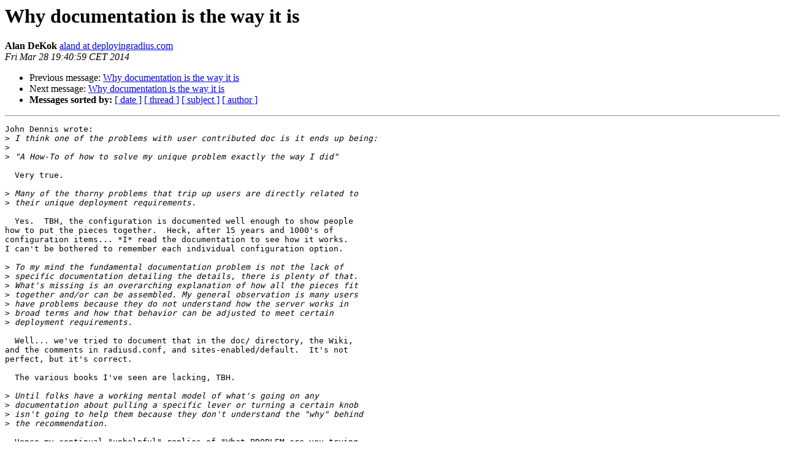

--- FILE ---
content_type: text/html
request_url: https://lists.freeradius.org/pipermail/freeradius-users/2014-March/071138.html
body_size: 1862
content:
<!DOCTYPE HTML PUBLIC "-//W3C//DTD HTML 4.01 Transitional//EN">
<HTML>
 <HEAD>
   <TITLE> Why documentation is the way it is
   </TITLE>
   <LINK REL="Index" HREF="index.html" >
   <LINK REL="made" HREF="mailto:freeradius-users%40lists.freeradius.org?Subject=Re%3A%20Why%20documentation%20is%20the%20way%20it%20is&In-Reply-To=%3C5335C23B.5020705%40deployingradius.com%3E">
   <META NAME="robots" CONTENT="index,nofollow">
   <style type="text/css">
       pre {
           white-space: pre-wrap;       /* css-2.1, curent FF, Opera, Safari */
           }
   </style>
   <META http-equiv="Content-Type" content="text/html; charset=us-ascii">
   <LINK REL="Previous"  HREF="071161.html">
   <LINK REL="Next"  HREF="071151.html">
 </HEAD>
 <BODY BGCOLOR="#ffffff">
   <H1>Why documentation is the way it is</H1>
    <B>Alan DeKok</B> 
    <A HREF="mailto:freeradius-users%40lists.freeradius.org?Subject=Re%3A%20Why%20documentation%20is%20the%20way%20it%20is&In-Reply-To=%3C5335C23B.5020705%40deployingradius.com%3E"
       TITLE="Why documentation is the way it is">aland at deployingradius.com
       </A><BR>
    <I>Fri Mar 28 19:40:59 CET 2014</I>
    <P><UL>
        <LI>Previous message: <A HREF="071161.html">Why documentation is the way it is
</A></li>
        <LI>Next message: <A HREF="071151.html">Why documentation is the way it is
</A></li>
         <LI> <B>Messages sorted by:</B> 
              <a href="date.html#71138">[ date ]</a>
              <a href="thread.html#71138">[ thread ]</a>
              <a href="subject.html#71138">[ subject ]</a>
              <a href="author.html#71138">[ author ]</a>
         </LI>
       </UL>
    <HR>  
<!--beginarticle-->
<PRE>John Dennis wrote:
&gt;<i> I think one of the problems with user contributed doc is it ends up being:
</I>&gt;<i> 
</I>&gt;<i> &quot;A How-To of how to solve my unique problem exactly the way I did&quot;
</I>
  Very true.

&gt;<i> Many of the thorny problems that trip up users are directly related to
</I>&gt;<i> their unique deployment requirements.
</I>
  Yes.  TBH, the configuration is documented well enough to show people
how to put the pieces together.  Heck, after 15 years and 1000's of
configuration items... *I* read the documentation to see how it works.
I can't be bothered to remember each individual configuration option.

&gt;<i> To my mind the fundamental documentation problem is not the lack of
</I>&gt;<i> specific documentation detailing the details, there is plenty of that.
</I>&gt;<i> What's missing is an overarching explanation of how all the pieces fit
</I>&gt;<i> together and/or can be assembled. My general observation is many users
</I>&gt;<i> have problems because they do not understand how the server works in
</I>&gt;<i> broad terms and how that behavior can be adjusted to meet certain
</I>&gt;<i> deployment requirements.
</I>
  Well... we've tried to document that in the doc/ directory, the Wiki,
and the comments in radiusd.conf, and sites-enabled/default.  It's not
perfect, but it's correct.

  The various books I've seen are lacking, TBH.

&gt;<i> Until folks have a working mental model of what's going on any
</I>&gt;<i> documentation about pulling a specific lever or turning a certain knob
</I>&gt;<i> isn't going to help them because they don't understand the &quot;why&quot; behind
</I>&gt;<i> the recommendation.
</I>
  Hence my continual &quot;unhelpful&quot; replies of &quot;What PROBLEM are you trying
to solve?  Don't ask how to configure X, describe the PROBLEM&quot;.  And the
complaints from a subset of users who don't understand that I can't help
them until they answer my questions.

  Alan DeKok.
</PRE>







<!--endarticle-->
    <HR>
    <P><UL>
        <!--threads-->
	<LI>Previous message: <A HREF="071161.html">Why documentation is the way it is
</A></li>
	<LI>Next message: <A HREF="071151.html">Why documentation is the way it is
</A></li>
         <LI> <B>Messages sorted by:</B> 
              <a href="date.html#71138">[ date ]</a>
              <a href="thread.html#71138">[ thread ]</a>
              <a href="subject.html#71138">[ subject ]</a>
              <a href="author.html#71138">[ author ]</a>
         </LI>
       </UL>

<hr>
<a href="http://lists.freeradius.org/mailman/listinfo/freeradius-users">More information about the Freeradius-Users
mailing list</a><br>
</body></html>
